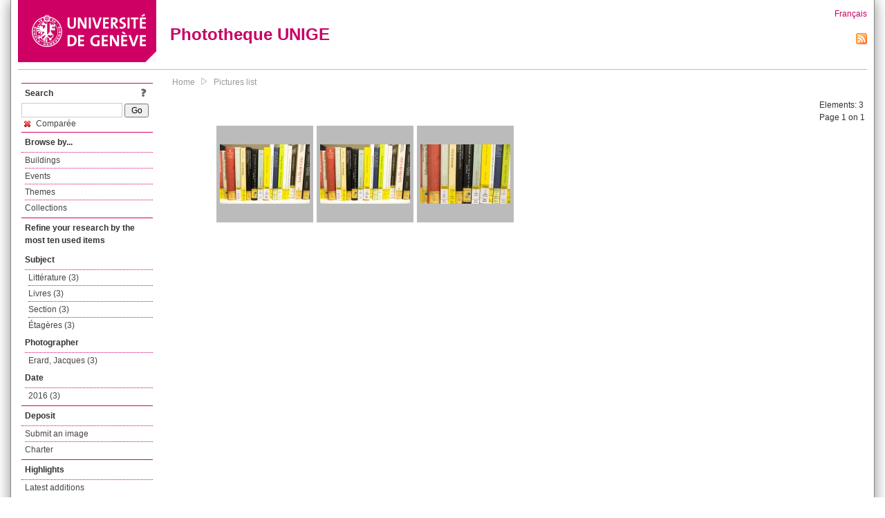

--- FILE ---
content_type: text/html; charset=UTF-8
request_url: https://phototheque.unige.ch/documents/facets?amp%3BclearFacets=1&amp%3BnewFacet=theme.marc%3Dsciences+de+l%27environnement&newFacet=subjectFacet%3Dcompar%C3%A9e
body_size: 2756
content:
<!DOCTYPE html>
<html>
<head>
	<meta http-equiv="Content-Type" content="text/html; charset=utf-8" />	<title>
		Pictures list | Phototheque UNIGE	</title>
	<link href="/favicon.ico" type="image/x-icon" rel="icon"/><link href="/favicon.ico" type="image/x-icon" rel="shortcut icon"/><link rel="stylesheet" type="text/css" href="/css/menu.css"/><link rel="stylesheet" type="text/css" href="/css/archive-ouverte.css"/><link rel="stylesheet" type="text/css" href="/css/tooltip.css"/><script type="text/javascript" src="/alaxos/js/jquery/jquery.js"></script><script type="text/javascript" src="/alaxos/js/jquery/jquery_no_conflict.js"></script><script type="text/javascript" src="/javascripts/collection.js"></script><script type="text/javascript" src="/js/jquery/jquery.lazyload.js"></script><script type="text/javascript" src="/alaxos/js/alaxos/jquery.tooltip.js"></script></head>
<body>
	<div id="container" class="container_width">

		<div id="header">
			<a id="top"></a>
			<div id="header_logo">
				<a href="http://www.unige.ch"><img src="/img/design/unige_logo.png" alt=""/></a>			</div>
			<div id="header_text">
				<h1>
                <a href="/">Phototheque UNIGE</a>				</h1>
			</div>

			<div id="lang_zone">
    		<a href="/users/switch_lang/fra">Français</a><div style="text-align:right;"><a href="/documents/feed.rss?lang=eng&amp;facet%5B0%5D=subjectFacet%3Dcompar%C3%A9e"><img src="/img/design/rss.png" alt=""/></a></div>    		</div>

		</div>

		<div id="menu_container">
            <div style="border-top:solid 1px #bbb;height:1px;margin:0 10px;"></div>		</div>


        <div id="content">

            <div id="leftColumn">
				<div class="leftLinks_block">
        			<div class="leftLinks_block_title" style="border-bottom:none;margin-bottom:0px;">
            			<div style="float:right;">
            			<a href="/pages/search_help"><img src="/img/design/question_mark.png" alt=""/></a>            			</div>
            			Search            		</div>
        			<div style="margin:0px;">
    					<form action="/documents/facets" id="search-form" method="post" accept-charset="utf-8"><div style="display:none;"><input type="hidden" name="_method" value="POST"/><input type="hidden" name="data[_Token][key]" value="d932a8bf9fc7f2fc537c3e2132c59a77ce99ab15c3c0b26a577926e40d4a1cb0e1de80d6cd9e0caebf981ed5a78b4bfadd335186b6057dd5ea57b80869de93d7" id="Token1142312583" autocomplete="off"/></div><input name="data[Document][text]" id="search_input" type="text"/> <input class="button" type="submit" value="Go"/><div style="display:none;"><input type="hidden" name="data[_Token][fields]" value="7383ee1240497845e42dbb542cb9a9e49c290841%3A" id="TokenFields1391669117" autocomplete="off"/><input type="hidden" name="data[_Token][unlocked]" value="" id="TokenUnlocked1841295814" autocomplete="off"/></div></form>					</div>
					<script type="text/javascript" src="/javascripts/facets_visibility.js"></script><div class="facet"><a href="/documents/facets?amp%3BclearFacets=1&amp;amp%3BnewFacet=theme.marc%3Dsciences+de+l%27environnement&amp;removeFacet=subjectFacet%3Dcompar%C3%A9e"><img src="/img/design/remove.png" alt=""/> Comparée</a></div>
					
        		</div>
        		<div class="leftLinks_block">
        			<div class="leftLinks_block_title">
            			Browse by...        			</div>
            		<ul><li><a href="/buildings">Buildings</a></li><li><a href="/events">Events</a></li><li><a href="/themes">Themes</a></li><li><a href="/collections" class="lastLink">Collections</a></li></ul>        		</div>

        		<div class="leftLinks_block"><div class="leftLinks_block_title" style="border-bottom:none;">Refine your research by the most ten used items</div><div id="available_facets"><h4>Subject</h4><ul class="facets" id="subjectFacet_facets"><li><a href="/documents/facets?amp%3BclearFacets=1&amp;amp%3BnewFacet=theme.marc%3Dsciences+de+l%27environnement&amp;newFacet=subjectFacet%3Dlitt%C3%A9rature">Littérature (3)</a></li><li><a href="/documents/facets?amp%3BclearFacets=1&amp;amp%3BnewFacet=theme.marc%3Dsciences+de+l%27environnement&amp;newFacet=subjectFacet%3Dlivres">Livres (3)</a></li><li><a href="/documents/facets?amp%3BclearFacets=1&amp;amp%3BnewFacet=theme.marc%3Dsciences+de+l%27environnement&amp;newFacet=subjectFacet%3Dsection">Section (3)</a></li><li><a href="/documents/facets?amp%3BclearFacets=1&amp;amp%3BnewFacet=theme.marc%3Dsciences+de+l%27environnement&amp;newFacet=subjectFacet%3D%C3%A9tag%C3%A8res">Étagères (3)</a></li></ul><h4>Photographer</h4><ul class="facets" id="creatorFacet_facets"><li><a href="/documents/facets?amp%3BclearFacets=1&amp;amp%3BnewFacet=theme.marc%3Dsciences+de+l%27environnement&amp;newFacet=creatorFacet%3DErard%2C+Jacques">Erard, Jacques (3)</a></li></ul><h4>Date</h4><ul class="facets" id="dateFacet_facets"><li><a href="/documents/facets?amp%3BclearFacets=1&amp;amp%3BnewFacet=theme.marc%3Dsciences+de+l%27environnement&amp;newFacet=dateFacet%3D2016">2016 (3)</a></li></ul></div></div>
        		<div class="leftLinks_block">
        			<div class="leftLinks_block_title">
            			<div style="float:right">
            			            			</div>

        		        Deposit        			</div>
            		<ul><li><a href="http://phototheque.unige.ch/cgi-bin/valet/submit.cgi?view=image">Submit an image</a></li><li><a href="/pages/charter" class="lastLink">Charter</a></li></ul>        		</div>
        		<div class="leftLinks_block">
        			<div class="leftLinks_block_title">
            			Highlights        			</div>
            		<ul><li><a href="/documents/latest" class="lastLink">Latest additions</a></li></ul>        		</div>
        		<div class="leftLinks_block">
        			<div class="leftLinks_block_title">
            			More informations        			</div>
            		<ul><li><a href="/pages/contact_phototheque" class="lastLink">Contacts</a></li></ul>        		</div>
        	</div>
        	<div id="pageContent">

        		<div id="breadcrumb"><a href="/">Home</a><img src="/img/design/breadcrumb_arrow.png" alt=""/><a href="/documents/facets">Pictures list</a></div>
                
    			


<div class="toolbar_container_list"><div class="paging_info">Elements: <span id="list_total_elements">3 </span><br/>Page 1 on 1</div></div>&nbsp;<div class="pictures_list"><div class="picture_list_box" id="picture_list_box_5811"><div class="picture_list"><div id="picture_tooltip_5811" style="display:none;"><div style="text-align:center;"><div><a href="/unige:85220"><img src="/img/design/blankpixel.png" id="tooltip_picture_5811" data-picture_id="5811" class="lazy_tooltip lazy" style="max-width:300px;max-height:225px;" data-original="https://phototheque.unige.ch/img/thumbnails/9/a/5/unige_85220_300x225" alt=""/><noscript><a href="/unige:85220"><img src="https://phototheque.unige.ch/img/thumbnails/9/a/5/unige_85220_300x225" alt=""/></a></noscript></a></div><div><a href="/unige:85220">Details</a> | <a href="/download/unige:85220/ATTACHMENT01">Download</a></div><div style="clear:both;">&copy; UNIGE Jacques Erard</div></div></div><img src="/img/design/blankpixel.png" id="picture_5811" style="vertical-align:middle;max-width:130px;max-height:130px;" class="lazy_front lazy" data-original="https://phototheque.unige.ch/img/thumbnails/9/a/5/unige_85220_130x130" alt=""/><noscript><a href="/unige:85220"><img src="https://phototheque.unige.ch/img/thumbnails/9/a/5/unige_85220_130x130" alt=""/></a></noscript></div></div><div class="picture_list_box" id="picture_list_box_5812"><div class="picture_list"><div id="picture_tooltip_5812" style="display:none;"><div style="text-align:center;"><div><a href="/unige:85221"><img src="/img/design/blankpixel.png" id="tooltip_picture_5812" data-picture_id="5812" class="lazy_tooltip lazy" style="max-width:300px;max-height:225px;" data-original="https://phototheque.unige.ch/img/thumbnails/7/3/1/unige_85221_300x225" alt=""/><noscript><a href="/unige:85221"><img src="https://phototheque.unige.ch/img/thumbnails/7/3/1/unige_85221_300x225" alt=""/></a></noscript></a></div><div><a href="/unige:85221">Details</a> | <a href="/download/unige:85221/ATTACHMENT01">Download</a></div><div style="clear:both;">&copy; UNIGE Jacques Erard</div></div></div><img src="/img/design/blankpixel.png" id="picture_5812" style="vertical-align:middle;max-width:130px;max-height:130px;" class="lazy_front lazy" data-original="https://phototheque.unige.ch/img/thumbnails/7/3/1/unige_85221_130x130" alt=""/><noscript><a href="/unige:85221"><img src="https://phototheque.unige.ch/img/thumbnails/7/3/1/unige_85221_130x130" alt=""/></a></noscript></div></div><div class="picture_list_box" id="picture_list_box_5813"><div class="picture_list"><div id="picture_tooltip_5813" style="display:none;"><div style="text-align:center;"><div><a href="/unige:85222"><img src="/img/design/blankpixel.png" id="tooltip_picture_5813" data-picture_id="5813" class="lazy_tooltip lazy" style="max-width:300px;max-height:225px;" data-original="https://phototheque.unige.ch/img/thumbnails/0/4/2/unige_85222_300x225" alt=""/><noscript><a href="/unige:85222"><img src="https://phototheque.unige.ch/img/thumbnails/0/4/2/unige_85222_300x225" alt=""/></a></noscript></a></div><div><a href="/unige:85222">Details</a> | <a href="/download/unige:85222/ATTACHMENT01">Download</a></div><div style="clear:both;">&copy; UNIGE Jacques Erard</div></div></div><img src="/img/design/blankpixel.png" id="picture_5813" style="vertical-align:middle;max-width:130px;max-height:130px;" class="lazy_front lazy" data-original="https://phototheque.unige.ch/img/thumbnails/0/4/2/unige_85222_130x130" alt=""/><noscript><a href="/unige:85222"><img src="https://phototheque.unige.ch/img/thumbnails/0/4/2/unige_85222_130x130" alt=""/></a></noscript></div></div></div>    <script type="text/javascript">
    //<![CDATA[
    
    function register_tooltip(picture_id){
        
        $j("#picture_list_box_" + picture_id).tooltip({position           : "centered",
                                                       preload_images     : true,
                                                       content_element_id : "picture_tooltip_" + picture_id,
                                                      });
    }
    
    $j(document).ready(function(){
        
        $j("img.lazy_front").lazyload({
            threshold: 50,
            effect : "fadeIn",
            skip_invisible: false, //useful to make the images already visible on load appear with Webkit browsers
            load: function(img){
                
                $j("#tooltip_" + $j(this).attr("id")).lazyload({
                    threshold: 50,
                    skip_invisible: false, //useful to make the images already visible on load appear with Webkit browsers
                    load: function(img){
                        register_tooltip($j(this).attr("data-picture_id"));
                    }
                });
                
            }
        });

    });
    
    //]]>
    </script>
    			</div>
			<div style="clear:both"></div>
		</div>
		<div id="footer">
    		<div id="ftop">
    			View all records: <a href="/documents/facets?clear=true">10216</a>    		</div>
    		<div id="fleft">
    			<a href="#header">Back to top</a>    		</div>
    		<div id="fright">
        		<a href="/pages/validation">Validator</a> | <a href="/login">Admin</a>    		</div>
    	</div>
	</div>
	</body>
</html>
